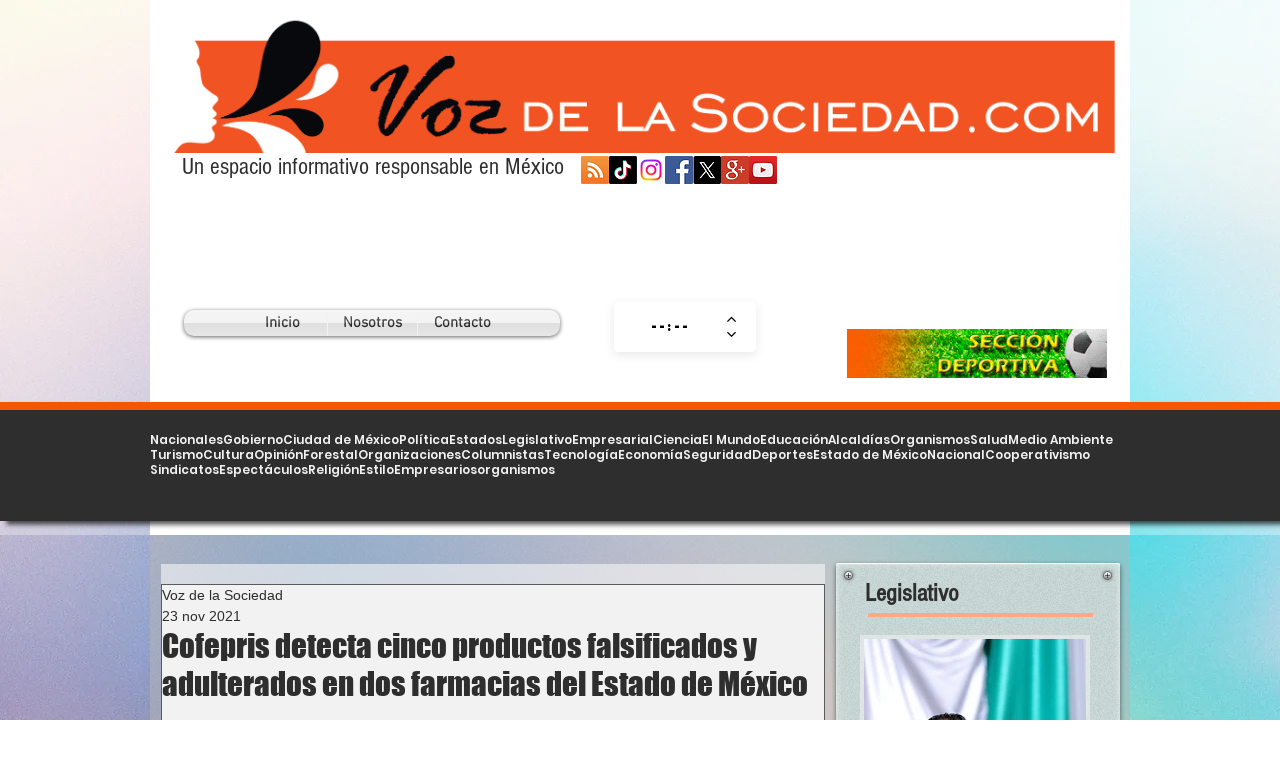

--- FILE ---
content_type: text/html; charset=utf-8
request_url: https://www.google.com/recaptcha/api2/aframe
body_size: 268
content:
<!DOCTYPE HTML><html><head><meta http-equiv="content-type" content="text/html; charset=UTF-8"></head><body><script nonce="gqMsYv79ZONSrLvW23E_kA">/** Anti-fraud and anti-abuse applications only. See google.com/recaptcha */ try{var clients={'sodar':'https://pagead2.googlesyndication.com/pagead/sodar?'};window.addEventListener("message",function(a){try{if(a.source===window.parent){var b=JSON.parse(a.data);var c=clients[b['id']];if(c){var d=document.createElement('img');d.src=c+b['params']+'&rc='+(localStorage.getItem("rc::a")?sessionStorage.getItem("rc::b"):"");window.document.body.appendChild(d);sessionStorage.setItem("rc::e",parseInt(sessionStorage.getItem("rc::e")||0)+1);localStorage.setItem("rc::h",'1768461599335');}}}catch(b){}});window.parent.postMessage("_grecaptcha_ready", "*");}catch(b){}</script></body></html>